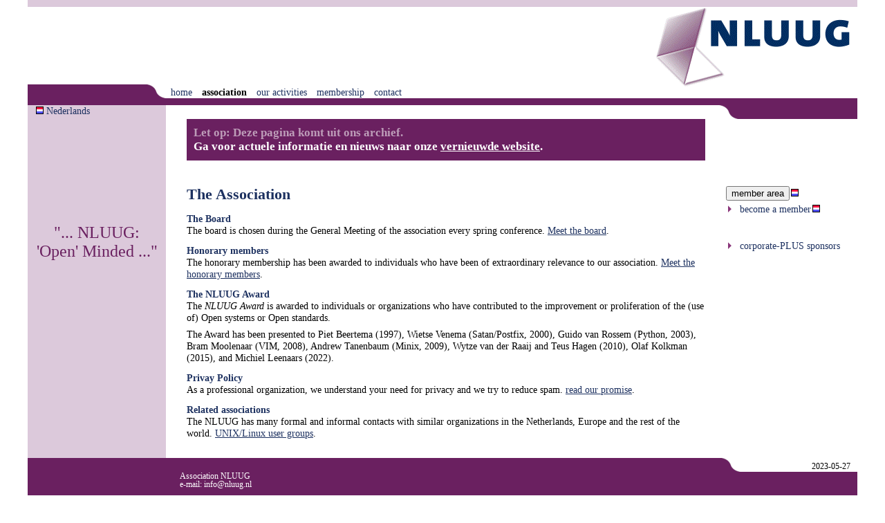

--- FILE ---
content_type: text/html
request_url: https://nluug.nl/vereniging/index-en.html
body_size: 1646
content:
<!DOCTYPE html>
<html>
<head>
  <title>The Association</title>
  <meta http-equiv="refresh" content="1800;url=https://nluug.nl/">
  <meta name="robots" content="noindex">
  <link rel="stylesheet" href="../style/style.css" type="text/css">
  <link rel="icon" href="../favicon.ico" type="image/ico">
  <link rel="stylesheet" href="../style/font-awesome/css/font-awesome.min.css">
  <script type="text/javascript" src="../js/nluug.js"></script>  <meta http-equiv="Content-Type" content="text/html; charset=UTF-8">
  <meta charset="UTF-8">

</head>

<body[[onLoad]]>
<table class="page" cellspacing="0" border="0">
<tr class="bar1"><td colspan="3"></td></tr>
<tr><td class="nav1"></td>
    <td colspan="2" class="topnav"><a href="../index-en.html"><img
       src="../images/nluug-ds-283x115.gif" width="283" height="115"
       id="logo" align="right" alt="NLUUG logo"></a><br clear="all">
<ul>
<li><a href="../index-en.html">home</a></li>
<li><span class="myself">association</span></li>
<li><a href="../activiteiten/index-en.html">our activities</a></li>
<li><a href="../lidmaatschap/index-en.html">membership</a></li>
<li><a href="../contact/index-en.html">contact</a></li>
</ul>

</td></tr>
<tr class="bar2"><td colspan="3"></td></tr>

<tr><td class="leftcol"><img src="../images/nl.png" width="11" height="11" class="flag" alt="[EN]">&nbsp;<a href="index.html">Nederlands</a></a></td>
    <td class="content"><div style="background-color:#6A2060;color:white;font-size:1.2em;font-weight:bold;margin-top:20px;padding:10px;"><span class="blink-soft">Let op: Deze pagina komt uit ons archief.</span><br>Ga voor actuele informatie en nieuws naar onze <a style="color:white;" href="/">vernieuwde website</a>.</div>&nbsp;</td>
    <td class="nav2">&nbsp;</td></tr>

<tr><td class="leftcol">

<center class="quote">
<font size="5">"...&nbsp;NLUUG: 'Open' Minded&nbsp;..."</font><br>
</center>

</td>

<td class="content">

<h1>The Association</h1>
<h3>The Board</h3>
<p>The board is chosen during the General Meeting of the association every
spring conference.
<a href="bestuur/index-en.html">Meet the board</a>.</p>

<h3>Honorary members</h3>
<p>The honorary membership has been awarded to individuals who have been of
extraordinary relevance to our association.
<a href="ereleden-en.html">Meet the honorary members</a>.</p>

<h3>The NLUUG Award</h3>
<p>The <i>NLUUG Award</i> is awarded to individuals or organizations who have
contributed to the improvement or proliferation of the (use of) Open
systems or Open standards.</p>

<p>The Award has been presented to Piet Beertema (1997), Wietse Venema 
(Satan/Postfix, 2000), Guido van Rossem (Python, 2003), Bram Moolenaar
(VIM, 2008), Andrew Tanenbaum (Minix, 2009), Wytze van der Raaij
and Teus Hagen (2010), Olaf Kolkman (2015), and Michiel Leenaars (2022).</p>

<h3>Privay Policy</h3>
<p>As a professional organization, we understand your need for privacy
and we try to reduce spam.
<a href="privacy-en.html">read our promise</a>.</p>

<h3>Related associations</h3>
<p>The NLUUG has many formal and informal contacts with similar
organizations in the Netherlands, Europe and the rest of the world.
<a href="unixgroepen-en.html">UNIX/Linux user groups</a>.
</p>

</td>

<td class="rightcol">

<script type="text/javascript">
function Login(form)
{   var username = form.username.value;
    var password = form.password.value.toUpperCase().split(' ').join('');
    var server = form.server.value;
    if (username && password && server)
    {   var htsite = "http://" + username + ":" + password + "@" + server;
        window.location = htsite;
    }
    else
    {   alert("Please enter your member number and postal code.");
        return false;
    }
}
</script>

<div class="login">
<form onSubmit="return false;">
   <input type="button" value="member area"
       onClick="window.location = window.location.protocol + '//' + window.location.host + '/leden/'" ><img src="../images/nl.png" width="11" height="11" class="flag" alt="[EN]">
</div> 

<ul>
<li><a href="../lidmaatschap/aanmelden.html">become a member</a><img src="../images/nl.png" width="11" height="11" class="flag" alt="[EN]"></li>
</ul>
&nbsp;<br>
<ul>
<li><a href="../lidmaatschap/plus-en.html">corporate-PLUS sponsors</a></li>
</ul>

</td></tr>

<tr><td class="bar2" colspan="2"></td>
    <td class="footer1">2023-05-27</td></tr>

<tr><td class="footer2">&nbsp;</td>
    <td class="footer2" colspan="2">
    <p>Association NLUUG<br>
e-mail: <a href="mailto:info@nluug.nl" class="external">info@nluug.nl</a>
</p>

    </td></tr>
</table>
&nbsp;<br>&nbsp;<br>&nbsp;<br>&nbsp;<br>&nbsp;<br>&nbsp;<br>&nbsp;<br>&nbsp;<br>&nbsp;<br>&nbsp;<br>
&nbsp;<br>&nbsp;<br>&nbsp;<br>&nbsp;<br>&nbsp;<br>&nbsp;<br>&nbsp;<br>&nbsp;<br>&nbsp;<br>&nbsp;<br>

</body>
</html>


--- FILE ---
content_type: text/css
request_url: https://nluug.nl/style/style.css
body_size: 1230
content:
/* free after the Holy Grail layout by Matthew Levine
 * http://alistapart.com/articles/holygrail
 * colors:
 * purple: #6A2060
 * light purple-grey: #DCC9DB
 * darkblue: #1D3160
 */

body {
    font-size: 90%;
    min-width: 700px;
    max-width: 1200px;
    margin: 0 auto;
    padding: 0;
    background-color: #FFF;
    color: #000;
    height: 100%;
}

h1 {
    font-size: 150%;
    color: #1D3160;
    margin-top: 0;
}

h2 {
    font-size: 110%;
    border-width: 0 0 1px 0;
    border-color: #DCC9DB;
    border-style: solid;
    color: #1D3160;
    margin: 14px 0 4px 0;
}

h3 {
    font-size: 100%;
    color: #1D3160;
    margin: 12px 0 0 0;
}

/* h3:before {
    content: "· ";
} */

a {
    color: #1D3160;
}

a:visited {
    color: #6A2060;
}

ul {
    margin: 4px 0 15px 10px;
    padding: 0;
    list-style: url(../images/skin/bullet.png);
}

ol {
    margin: 4px 0 15px 10px;
    padding: 0;
}

li {
    margin: 0 0 4px 10px;
    padding: 0;
}

p { margin: 0 0 1ex 0;
}

#logo {
   border: 0;
}

img.flag {
   border: 0;
   float: none;
   margin: 0 0 0 2px;
   vertical-align: baseline;
}

/*--- page ---*/
.page {
    height: 100%;
    width: 100%;
}

.bar1 {
   background: #DCC9DB;
   height: 10px;
}

.nav1 {
   margin: 0;
   background: #FFF url(../images/skin/nav-bg.png) left bottom no-repeat;
}

.topnav {
    padding: 0 10px 0 0;
}

.topnav ul {
    margin: 0;
    list-style: none;
}

.topnav li {
    display: block;
    margin: 0 7px;
    float: left;
}

.topnav a {
    text-decoration: none;
}

.topnav a:hover {
    text-decoration: underline;
}

.bar2 {
   background: #6A2060;
   height: 10px;
}

.nav2 {
   background: transparent url(../images/skin/rightcol-bg.png) right top no-repeat;
   height: 30px;
}


/*--- footer ---*/

.footer1 {
    background: #FFF url(../images/skin/footer-bg.png) left bottom no-repeat;
    height: 20px;
    text-align: right;
    vertical-align: bottom;
    font-size: 12px;
    padding: 0 10px 0 10px;
}

.footer2 {
    font-size: 80%;
    color: #FFF;
    background: #6A2060;
    padding: 0 20px 5px 20px;
    margin: 0;
}

.footer2 a {
    color: #FFF;
    text-decoration: none;
}

.footer2 a:hover {
    text-decoration: underline;
}

/*--- linker kolom ---*/
.leftcol {
    width: 180px;
    vertical-align: top;
    padding: 0 10px 0 10px;
    margin: 0;
    color: #6A2060;
    background: #DCC9DB;
}

.leftcol ul {
    list-style: none;
}

.leftcol li {
    margin-bottom: 8px;
}

.leftcol a {
    color: #1D3160;
    text-decoration: none;
}

.leftcol .quote {
    text-align: center;
    margin: 3em 0px;
    font-size: large;
}

fieldset {
    border-color: #6A2060;
}

.login {
}

/*--- rechter kolom ---*/

.rightcol {
    width: 180px;
    vertical-align: top;
    padding: 0 10px 0 10px;
    margin: 0;

}

.rightcol h3 {
    color: #6A2060;
    text-align: center;
}

.rightcol a {
    text-decoration: none;
}

#twitter_div {
    width: 180px;
}

#twitter_div ul, #twitter_div li {
    list-style-type: none;
    margin: 0px;
    padding: 0px;
    padding-bottom: 1ex;
}

/*--- content styles ---*/
.content {
    vertical-align: top;
    padding: 0 20px 20px 30px;
    margin: 0;
}

.cbanner {
    width: 100%;
    padding: 0px;
    margin: 0px;
}

.cbanner h2 {
    color: white;
    background: #6A2060 url(../images/skin/footer-bg.png) right top no-repeat;
    border-bottom: 3px solid #6A2060;
    padding: 2px;
    padding-left: 1ex;
    margin-bottom: 0px;
}

# old, may be in use somewhere
.cbanner p {
    border: 2px solid #6A2060;
    border-top: none;
    padding: 1ex 1em;
}

.cbanner_payload {
    border: 2px solid #6A2060;
    border-top: none;
    padding: 1ex 1em;
}

table {
    text-align: left;
}

td, th {
    vertical-align: top;
}

table.bordered {
    border-spacing: 1px;
    border: solid #DCC9DB;
    padding: 3px;
}

table.bordered td {
    border: solid #DCC9DB;
    border-width: 1px;
    padding: 2px 5px 2px 10px;
}

table.bordered th {
    border: dashed #DCC9DB;
    border-width: 1px;
    padding: 2px 5px 2px 10px;
}

table.aanmform {
    border-spacing: 1px;
    border: 2px solid #DCC9DB;
    padding: 3px;
}

table.aanmform td {
    border: solid #DCC9DB;
    border-width: 1px 0 0 0;
    padding: 2px 5px 5px 10px;
}

table.aanmform th {
    border: solid #6A2060;
    background: #DCC9DB;
    border-width: 1px;
    padding: 2px 5px 2px 10px;
    color: #6A2060;
    text-align: left;
}

.boxed {
    margin: 0 50px 0 50px;
    padding: 10px 10px 10px 10px;
    background: #F8E8F8;
    border: dashed #DCC9DB;
    border-width: 1px;
}

.ruler {
    background: #DCC9DB;
}

.ruler td, .ruler th {
    padding: 7px 10px 7px 10px;
}

.pasfoto {
    font-size: 80%;
    padding: 5px;
    margin: 0 0 20px 0;
    background: #F8E8F8;
    border: dashed #DCC9DB;
    border-width: 1px;
    text-align: center;
}

.myself {
   font-weight: bold;
}

a.parent {
   font-weight: bold;
}

img {
   border-width: 0;
}

.error {
   color: red;
   font-style: bold;
}

.no_pay {
   color: grey;
}

.admin {
   background-color: #CCFFCC;
}

.comment {
   margin-top: 0px;
   font-style: italic;
}

/*
 * Invoice table
 */

table.invoice TD {
   border: 0px;
   padding: 2px 5px 2px 10px;
   text-align: right;
}

table.invoice TH {
   border: 0px;
   border-right: 1px solid #DCC9DB;
   padding: 2px 5px 2px 10px;
   text-align: center;
}

TR.total TD, TR.subtotal TD, TR.pay TD {
   border-top: 1px solid #DCC9DB;
}

TABLE.invspec {
   width: 100%;
}

TABLE.invspec TD {
   border: 0px;
   padding: 0px 10px 0px 0px;
}

TABLE.table-light TH {
   background: #DCC9DB;
   padding: 2px 5px;
}

TABLE.table-light TD {
   border: 1px solid #DCC9DB;
   border-top: 0px;
   padding: 2px 10px;
}

.hl {
   color: red;
}

.blink-soft {
  animation: blinker 1s infinite;
}

@keyframes blinker {
  from { opacity: 1.0; }
  50% { opacity: 0.5; }
  to { opacity: 1.0; }
}


--- FILE ---
content_type: application/javascript
request_url: https://nluug.nl/js/nluug.js
body_size: 241
content:
// Search/selector box, by MarkOv
// <body onLoad="selectShow(select-name, undefined, table, selected)">
// <input type="text" name="pattern" size="4"
//   onKeyUp="selectShow('select-name', this, table, 'selected')">
// <select name="select-name" onChange="submit()"></select>

function selectShow(box, pat, all, opts, sel)
{   var pattern     = new RegExp('('+pat+')', 'gi');
    var view_filter = new RegExp('^[pc]\\d{4} ([AELS]|D[1248P]), ');

    // clear the whole dom-tree of the old select
    var parent  = box.parentNode;
    var newbox  = box.cloneNode(false);
    parent.replaceChild(newbox, box);

    var found = false;

    var count = 0;
    for(i=0; i<opts.length; i++)
    {   if(!all && ! view_filter.test(opts[i])) { continue }

        var text;
        if(pat.length==0)
        {   text  = opts[i];
        }
        else if(pattern.test(opts[i]))
        {   text  = opts[i].replace(pattern, "[$1]");
        }
        else
        {   continue;
        }

        var value = opts[i].replace(/ .*/, '');
        var takeopt = new Option(text, value);
        newbox[count] = takeopt;
        if(found==false || value==sel)
        {   takeopt.selected = true;
            found = true;
        }
        count++;
    }
}
